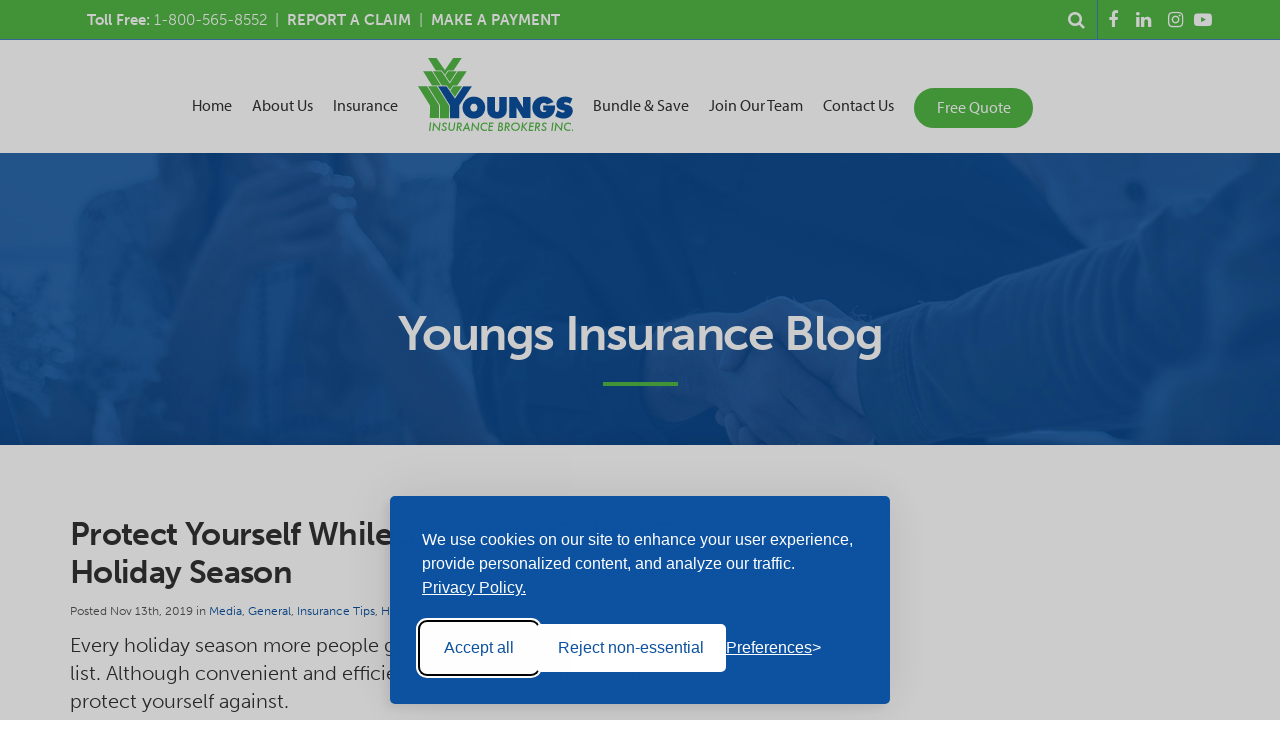

--- FILE ---
content_type: text/html; charset=UTF-8
request_url: https://www.youngsinsurance.ca/site/blog/2019/11/13/protect-yourself-while-shopping-online-this-holiday-season
body_size: 8540
content:

    
    
    
    
    
    
    
    
    
    
    
    
    
    
    
    
    
    
    
    <!doctype html>
<html lang="en">
<head>
<meta name="facebook-domain-verification" content="up6se8uqossv2pmro81of4pcfgx5h2" />
<!-- Google Tag Manager -->
<script>(function(w,d,s,l,i){w[l]=w[l]||[];w[l].push({'gtm.start':
new Date().getTime(),event:'gtm.js'});var f=d.getElementsByTagName(s)[0],
j=d.createElement(s),dl=l!='dataLayer'?'&l='+l:'';j.async=true;j.src=
'https://www.googletagmanager.com/gtm.js?id='+i+dl;f.parentNode.insertBefore(j,f);
})(window,document,'script','dataLayer','GTM-T5L33DX');</script>
<!-- End Google Tag Manager -->
<script>
// JavaScript code to handle UTM parameters
function getUTMParameters() {
    const urlParams = new URLSearchParams(window.location.search);
    let utmParams = '';

    const hasUTMParams = ['utm_source', 'utm_medium', 'utm_campaign', 'utm_term', 'utm_content'].some(param => urlParams.has(param));

    if (hasUTMParams) {
        ['utm_source', 'utm_medium', 'utm_campaign', 'utm_term', 'utm_content'].forEach(param => {
            if (urlParams.has(param)) {
                utmParams += `${param}=${urlParams.get(param)}&`;
            }
        });
    } else {
        const referrer = document.referrer ? new URL(document.referrer).hostname : 'direct';
        // Check if the referrer is from 'youngsinsurance.ca' and set 'direct' if true
        if (referrer.includes('youngsinsurance.ca')) {
            utmParams = 'utm_source=direct&utm_medium=organic';
        } else {
            utmParams = `utm_source=${referrer}&utm_medium=organic`;
        }
    }

    if (utmParams.endsWith('&')) {
        utmParams = utmParams.slice(0, -1);
    }

    return utmParams;
}

function appendUTMToSpecificLinks() {
    const utmParams = getUTMParameters();

    if (utmParams) {
        const links = document.querySelectorAll('a');

        links.forEach(link => {
            try {
                // Construct the URL object
                const url = new URL(link.href, window.location.origin); // Use window.location.origin for relative URLs

                if (url.hostname.includes('appliedsystems.com')) {
                    if (url.search) {
                        url.search += '&' + utmParams;
                    } else {
                        url.search = '?' + utmParams;
                    }

                    link.href = url.toString();
                }
            } catch (e) {
                console.error('Invalid URL encountered:', link.href, e);
            }
        });
    }
}

window.addEventListener('load', appendUTMToSpecificLinks);
</script>
<script>
  // Initialize the dataLayer
  window.dataLayer = window.dataLayer || [];

  // Create the gtag function that pushes to the dataLayer
  function gtag() {
    dataLayer.push(arguments);
  }

  // Set consent defaults
  gtag('consent', 'default', {
    analytics_storage: localStorage.getItem('silktideCookieChoice_analytics') === 'true' ? 'granted' : 'denied',
    ad_storage: localStorage.getItem('silktideCookieChoice_marketing') === 'true' ? 'granted' : 'denied',
    ad_user_data: localStorage.getItem('silktideCookieChoice_marketing') === 'true' ? 'granted' : 'denied',
    ad_personalization: localStorage.getItem('silktideCookieChoice_marketing') === 'true' ? 'granted' : 'denied',
    functionality_storage: localStorage.getItem('silktideCookieChoice_necessary') === 'true' ? 'granted' : 'denied',
    security_storage: localStorage.getItem('silktideCookieChoice_necessary') === 'true' ? 'granted' : 'denied'
  });
</script>
<title>Protect Yourself While Shopping Online This Holiday Season | Youngs Insurance | Ontario</title>
<meta http-equiv="Content-Type" content="text/html; charset=utf-8" />



<meta name="generator" content="Tymbrel ( www.tymbrel.com )" />

<meta name="description" content="Every holiday season more people resort to online shopping and although convenient there are risks you must protect yourself against." />
<meta name="keywords" content="holiday, online, shopping, protect" />

  <meta property="og:url" content="https://www.youngsinsurance.ca/site/blog/2019/11/13/protect-yourself-while-shopping-online-this-holiday-season" />
  <meta property="og:image" content="https://d2zp5xs5cp8zlg.cloudfront.net/image-24365-800.jpg" />

  <link rel="canonical" href="https://www.youngsinsurance.ca/site/blog/2019/11/13/protect-yourself-while-shopping-online-this-holiday-season" />



<script type="text/javascript">
function clearDefault(element) {
  if (element.defaultValue == element.value) { element.value = "" }
}
</script>




  <link href="/assets/3896/css/global.css" rel="stylesheet" type="text/css" />
<link rel="shortcut icon" href="/images/1226/favicon.ico" type="image/x-icon" />

      <script src="/assets/js/jquery-3.6.3.min.js" type="text/javascript" data-cmsi-js-4a9f1ccbbeb47bb9b9cfd350284a0725="true"></script>
  





          
    
    
    
    
    
    
    
    
    
    
    
    
    
    
    
    
    <meta name="viewport" content="width=device-width, initial-scale=1.0" />	
	
	<link rel="stylesheet" href="/images/1226/css/style-v19-8.css" />

	<!-- Support For Older Browsers -->
	<!--[if lte IE 9]>
		<script src="//html5shiv.googlecode.com/svn/trunk/html5.js"></script>
		<link rel="stylesheet" href="/images/1226/css/legacy.css" />
	<![endif]-->
	
	
	<script src="https://use.typekit.net/srz6qpo.js"></script>
    <script>try{Typekit.load({ async: false });}catch(e){}</script>
    
    
    
	    <script>
		    $( document ).ready(function() {
		        
			    $('.product-col-2').append($('[id^=cmsi-module-simplecart-form-cartadd]'));
			    if ($('.out-of-stock').hasClass( "out-of-stock" )) {
			        $('.product-col-2').append($('.cmsi-price'));
			        $('.product-col-2').append($('.out-of-stock'));
			    };

		    });

	    </script>
	
	
		
	<script>
        $( document ).ready(function() {
            var number = 1 + Math.floor(Math.random() * 3);
            var path = '/images/1226/css/youngs-insurance-corporate-page-title-background-' + number + '.jpg';
            path = "url(" + path + ")";
            $("#pageTitle").css("background-image", path);
        
        });	
    </script>
	
		    	


  	
	<style>

        #msgBar {
            background: #B70000;
            color: #fff;
            text-align: center;
            padding: 15px 0;
            position: fixed;
            bottom: 0;
            width: 100%;
            z-index: 9999;
            margin-bottom: -321px;
            border-top: 1px solid #fff;
        }
        #msgBar h3 {
            color: #fff;
            }
        .close {
            position: absolute;
            right: 15px;
            top: 0;
            font-weight: 700;
            font-size: 18px;
        }
        .close:hover {
            opacity: 0.5;
            cursor: pointer;
        }
        div.a {
            line-height: 0.1;
            }
        div.quote {
            padding-top: 1em;
                }

        @media only screen and (max-width: 767px) {
            div.quote {
                padding-top: 1em;
                padding-bottom: 2em;
            }
        }
   
        ul.testimonials .author {
            display: inline-block;
            font-size: 14px;
            color: white;
        }
.cms-button-primary-nav {
    border-radius: 500px;
    box-sizing: border-box;
    cursor: pointer;
    display: inline-block;
    padding: 6px 32px;
    text-decoration: none;
    color: #fff;
    background: whiteSmoke;
    border: 2px solid #ddd;
    font-weight: 300
}

.cms-button-primary-nav,
button[type="submit"] {
    background: #53b847
}

.navbar.scroll .cms-button-primary-nav {
    color: #fff;
}


.cms-button-primary-nav {
margin-bottom: 5px
}






   
   

   
    </style>
	
  
  
  
  
  
  
  
  
  
  
<meta name="verify-v1" content="sePM_qNoLzb_6ed-wS_9Qv4oQzJr-6HmnqzDzrGLp78" />
<meta name="google-site-verification" content="sePM_qNoLzb_6ed-wS_9Qv4oQzJr-6HmnqzDzrGLp78" />

      <link href="/style.css" rel="stylesheet" type="text/css" />
  


<!-- Facebook Pixel Code -->
<script>
!function(f,b,e,v,n,t,s)
{if(f.fbq)return;n=f.fbq=function(){n.callMethod?
n.callMethod.apply(n,arguments):n.queue.push(arguments)};
if(!f._fbq)f._fbq=n;n.push=n;n.loaded=!0;n.version='2.0';
n.queue=[];t=b.createElement(e);t.async=!0;
t.src=v;s=b.getElementsByTagName(e)[0];
s.parentNode.insertBefore(t,s)}(window,document,'script',
'https://connect.facebook.net/en_US/fbevents.js');
 fbq('init', '1219739058540633'); 
fbq('track', 'PageView');
</script>
<noscript>
 <img height="1" width="1" 
src="https://www.facebook.com/tr?id=1219739058540633&ev=PageView
&noscript=1"/>
</noscript>
<!-- End Facebook Pixel Code -->
<!-- GA -->
<script>
window.ga=window.ga||function(){(ga.q=ga.q||[]).push(arguments)};ga.l=+new Date;
ga('create', 'UA-24788814-2', 'auto');
ga('send', 'pageview');
</script>
<script async src='https://www.google-analytics.com/analytics.js'></script>
<!-- /GA -->



<link href="https://use.typekit.net" rel="preconnect">
<link href="https://www.google-analytics.com" rel="preconnect">
<link href="https://static.addtoany.com" rel="preconnect">
<link href="https://use.fontawesome.com" rel="preconnect">
</head>


<!-- FOUNDATION GRID SUPPORT ADDED FOR IE -->
<!--[if lt IE 7]><body class="lt-ie9 lt-ie8 lt-ie7"><![endif]-->
<!--[if IE 7]><body class="lt-ie9 lt-ie8"><![endif]-->
<!--[if IE 8]><body class="lt-ie9"><![endif]-->
<!--[if gt IE 8]><!-->
<body>
<!-- Google Tag Manager (noscript) -->
<noscript><iframe src="https://www.googletagmanager.com/ns.html?id=GTM-T5L33DX"
height="0" width="0" style="display:none;visibility:hidden"></iframe></noscript>
<!-- End Google Tag Manager (noscript) --><!--<![endif]-->
<a id="top"></a>
<div class="wrap internal">

<div class="toggler">
	<div id="effect" class="hideSearch ui-corner-all">
      
      	<button id="button2" class="ui-state-default ui-corner-all"> <i class="fa fa-remove"></i> Close</button>
		<p><i class="fa fa-search"></i> Search Youngs Insurance</p>
		
		<form id="frmSearch" method="get" action="/site/search">
			<input id="page_search" class="keyword" type="text" name="kw" value="Search" onclick="clearDefault(this);">
			<button type="submit" name="btnSubmit">Search</button>
		</form>
		
      
	</div>
</div>

<!-- Header
============================================== -->
	<header>

        <div class="topbar">
            <div class="row">
                <div class="large-6 columns">
                    <p><strong>Toll Free: </strong><a href="tel:1-800-565-8552">1-800-565-8552</a>  |  <a href="/site/claim"><strong>REPORT A CLAIM</strong></a><strong>  </strong>|  <strong><a href="https://www.youngsinsurance.ca/site/payment">MAKE A PAYMENT</a></strong></p>
                </div>
                <div class="large-6 columns">
                    <ul class="social">
<li class="facebook"><a target="_blank" href="https://www.facebook.com/youngsinsurancebrokers" rel="noopener noreferrer">Facebook</a></li>
<li class="linkedin"><a target="_blank" href="https://www.linkedin.com/company/youngs-insurance-brokers-inc" rel="noopener noreferrer">LinkedIn</a></li>
<li class="instagram"><a target="_blank" href="https://www.instagram.com/youngsinsurancebrokers/" rel="noopener noreferrer">Instagram</a></li>
<li class="youtube"><a href="https://www.youtube.com/@youngsinsurancebrokers" target="_blank">YouTube</a></li>
</ul>
                    <button id="button" class="ui-state-default ui-corner-all"> <i class="fa fa-search"></i> Search</button>
                </div>
            </div>
        </div>
	<!-- Navigation ========== -->	
		<div class="row navbar">
		    <div class="large-header-3 columns logo">
                <a href="/"><img class="mainLogo" src="/images/1226/css/youngs-insurance-logo.svg" alt="Youngs Insurance"></a>
			</div>
			<div class="large-12 columns">
                <!-- Navigation
                ============================================== -->	
<nav>
    <ul>
        <li><a href="/">Home</a></li>
        <li><a href="https://www.youngsinsurance.ca/site/about/">About Us</a>
            <ul style="overflow: hidden; display: none;">
                         <li><a href="/site/about" title="Youngs Insurance Brokers Inc., Ontario">About Youngs Insurance Brokers</a></li>
                         <li><a href="/site/carriers" title="Carrier Partners, Youngs Insurance Brokers Inc., Ontario">Our Carrier Partners</a></li>
                         <li><a href="/site/giving-back" title="Give Back">Give Back</a></li>
                         <li><a href="/site/insurance-ontario-blog" title="Blog">Blog</a></li>
            </ul>
        </li>
        
        <li><a href="#">Insurance</a>
            <ul style="overflow: hidden; display: none;">
                        <li><a href="/site/auto-insurance" title="Car Insurance, Youngs Insurance Brokers Inc., Ontario">Car Insurance</a></li>
                         <li><a href="/site/home-insurance" title="Home &amp; Property Insurance, Youngs Insurance Brokers Inc., Ontario">Home &amp; Property Insurance</a></li>
                         <li><a href="/site/condo-insurance-ontario" title="Condo Insurance, Youngs Insurance Brokers Inc., Ontario">Condo Insurance</a></li>
                         <li><a href="/site/renters-tenant-insurance-ontario" title="Renter's &amp; Tenant's Insurance, Youngs Insurance Brokers Inc., Ontario">Renter's &amp; Tenant's Insurance</a></li>
                         <li><a href="/site/boat-insurance-ontario" title="Boat &amp; Watercraft insurance">Boat &amp; Watercraft Insurance</a></li>
                         <li><a href="http://www.streetrider.ca/site/home" target="_blank" aria-label="Opens in a new tab" title="StreetRider Motorcycle Insurance, Ontario">Motorcycle Insurance</a></li>
                         <li><a href="/site/commercial-products-service" title="Business, Youngs Insurance, Ontario">Business Insurance</a></li>
                         <li><a href="/site/travel-insurance-ontario" title="Travel Insurance">Travel Insurance</a></li>
                         <li><a href="/site/group-home-auto" title="Group Home &amp; Auto Insurance, Youngs Insurance Brokers Inc., Ontario">Group Home &amp; Auto</a></li>
                         <li><a href="/site/life-insurance" title="Life Insurance, Youngs Insurance Brokers Inc., Ontario">Life Insurance</a></li>
                         <li><a href="/site/health-dental-insurance" title="Health and Dental Insurance, Youngs Insurance Brokers Inc., Ontario">Health &amp; Dental</a></li>
                         <li><a href="/site/employee-benefits-ontario" title="Employee Benefits, Youngs Insurance Brokers Inc., Ontario">Employee Benefits</a></li>
                         <li><a href="/site/sherkston-shores-park-model-home-insurance" title="Sherkston Shores Park Model Insurance from Youngs Insurance Brokers">Sherkston Shores Park Model</a></li>
                         <li><a href="/site/rv-recreation-vehicle-insurance" title="">RV & Trailer Insurance</a></li>
                         <li><a href="/site/ontario-classic-car-insurance" title="">Classic Car Insurance</a></li>
                         <li><a href="/site/telematics-insurance-ontario" title="">Insurance Telematics</a></li>
                         <li><a href="/site/intact-client-centre" title="">Intact Client Centre</a></li>
                         <li><a href="https://b2c.advisormax.ca/3742/sale?type=inbound&category=VisitorsToCanada" title="">OLA Travel Insurance</a></li>
            </ul>
        </li>
        <li class="logo-nav-li"><a class="logo-nav" href="/"><img src="/images/1226/css/youngs-insurance-logo-colour.svg" alt="logo"></a></li>
        <li><a href="https://www.youngsinsurance.ca/site/bundle-insurance">Bundle & Save</a></li>
        <li><a href="#">Join Our Team</a>
            <ul style="overflow: hidden; display: none;">
                        <li><a href="https://lp.youngsinsurance.ca/affiliate" title="Join Youngs Insurance Brokers Inc., Ontario">Join Our Brokerage</a></li>
                        <li><a href="https://www.youngsinsurance.ca/site/careers/">Careers</a></li>
            </ul>
        </li>
        <li><a href="https://www.youngsinsurance.ca/site/contact/">Contact Us</a></li>
        
        <li><a href="/site/quote" class="cms-button-primary-nav">Free Quote</a></li>
    </ul>
</nav>
			</div>
			
		</div>
		
		<div class="navbar_placeholder"></div>
	</header><!-- /Header -->

	
	<div id="pageTitle">
        <div class="row">
            <div class="large-12 columns">
                                <p>Youngs Insurance Blog</p>
                <!--<h1>Youngs Insurance Blog</h1>-->
                                <hr role="presentation">
            </div>
        </div>
    </div>
	
	<!-- Main Content
    ============================================== -->
	<div class="container content">
		
		<div class="row">
			<div class="primary">
			                    <h1>Protect Yourself While Shopping Online This Holiday Season</h1>
                			    <div class="cmsi-single-blog-post blog-post">
    <div class="entry-full">
        <p class="meta meta-author" data-cy="blog-author"></p>
        <p class="meta">Posted Nov 13th, 2019 in                 <a data-cy="category-link"
                href="https://www.youngsinsurance.ca/site/blog/category/media">Media</a>,                 <a data-cy="category-link"
                href="https://www.youngsinsurance.ca/site/blog/category/general">General</a>,                 <a data-cy="category-link"
                href="https://www.youngsinsurance.ca/site/blog/category/insurance-tips">Insurance Tips</a>,                 <a data-cy="category-link"
                href="https://www.youngsinsurance.ca/site/blog/category/home-insurance">Home Insurance</a>,                 <a data-cy="category-link"
                href="https://www.youngsinsurance.ca/site/blog/category/did-you-know">Did You Know?</a>,                 <a data-cy="category-link"
                href="https://www.youngsinsurance.ca/site/blog/category/in-the-news">In the News</a>        </p>

        <div class="entry-content">
            <div class="tymbrel-row" >  <div class="tymbrel-col tymbrel-col-12">
            <p class="leadin">Every holiday season more people go online to complete their holiday shopping list. Although convenient and efficient, this comes with some risks you must protect yourself against.</p>
<hr role="presentation" />
<h4><img src="/files/youngs-insurance-holiday-online-shopping-safety-1.jpg" alt="Protect Yourself While Shopping Online This Holiday Season, Youngs Insurance, Ontario" caption="false" width="1000" height="250" /></h4>
<h4>Online shopping is a great way to find a wide selection of gifts from around the world. Unfortunately, there are some people on Santa’s naughty list waiting to take advantage of you.  Follow our online shopping safety tips to help protect yourself this holiday season.</h4>
<h2>Online Holiday Shopping Safety Tips</h2>
<h3>The Purchase...</h3>
<ol>
<li>Make sure your spam filters and anti-virus protection is up to date. This is especially important when you take part in online shopping.</li>
<li>Have a credit card designated for online shopping. Keep a low credit limit on it (less than $2500) and constantly track it to ensure there is no fraudulent activity.</li>
<li>Use only secure websites when online shopping - the website URL should have an “s” in it "https".</li>
<li>Never make a purchase while on public WIFI because it’s easy for your information to be stolen.</li>
</ol>
<h3>The Delivery...</h3>
<ol>
<li>If you’re away from home during the day when most deliveries are made, have your online shopping dropped off at the nearest store or pick-up facility.</li>
<li>If you’re unable to have the package delivered elsewhere, sign up for delivery alerts so you know when the package has been delivered.</li>
<li>If you have frequent deliveries to your home, install a doorbell camera so you can keep an eye on your package.</li>
<li>Leave delivery instructions when making the order. If you know you won’t be home leave instructions such as “place behind flower pot on the front porch” or “place at side door.”</li>
</ol>
<h4>If something doesn’t seem right while online shopping, don’t go through with the purchase. We hope these tips help keep you safe while online shopping!</h4>
<hr role="presentation" /><a href="/site/home" class="cms-button-primary">Click here for a INSTANT Auto Quote »</a> <br />
<h4>SIMILAR POSTS</h4>
<p><a href="https://www.youngsinsurance.ca/site/blog/2019/11/04/announcing-the-introduction-of-electronic-pink-slips" title="Announcing The Introduction Of Electronic Pink Slips, Youngs Insurance">Announcing The Introduction Of Electronic Pink Slips »</a><br /><a href="https://www.youngsinsurance.ca/site/blog/2019/11/06/debunking-myths-about-tenant-insurance" title="Debunking Myths About Tenant Insurance, Youngs Insurance">Debunking Myths About Tenant Insurance »</a></p>
<p><span style="font-size: 8pt;"><em><a href="https://techboomers.com/t/online-shopping-safety-tips" target="_blank" title="Source techboomers.com">Source: www.techboomers.com</a></em></span></p>
      </div>
</div>

                              <!-- AddToAny BEGIN -->
  <div class="a2a_kit a2a_kit_size_32 a2a_default_style" style="display:inline-block;margin-bottom:0.625rem;">
    <a class="a2a_button_facebook"></a>
    <a class="a2a_button_facebook_messenger"></a>
    <a class="a2a_button_x"></a>
    <a class="a2a_button_email"></a>
    <a class="a2a_dd" href="https://www.addtoany.com/share"></a>
  </div>
  <script async src="https://static.addtoany.com/menu/page.js"></script>
  <!-- AddToAny END -->
            
            
            <p class="post-footer">
                        </p>

        </div>
    </div>
</div>



			</div>
		
		</div>
	</div>
	
	
</div><!-- /wrap -->

<div class="cta">
    <div class="large-12 columns">
        <h2>We Customize Every Insurance Quote Specific to Your Needs</h2>
<br />
<p><span style="font-size: 10pt;"><a href="/site/quote" class="cms-button-primary">START YOUR FREE QUOTE</a></span></p>
    </div>
</div>

<!-- Footer
============================================== -->
<footer>
    
    <div class="row optinRow">
		<div class="large-4 columns">
			
			<img src="/images/1226/css/youngs-insurance-logo.svg" alt="Youngs Insurance" width="150" />
<p>Youngs Insurance has been providing superior insurance throughout Ontario for over a century. Our commitment to building long-term relationships and customer loyalty remains at the forefront of everything we do.</p>
<p><a href="/site/about" class="cms-button-primary">About Youngs Insurance</a></p>
			
		</div>
				
		
		<div class="large-4 columns">
			
			<h4>Stay Up to Date</h4>
<p>Enter your information below to receive quarterly news, updates and offers from Youngs Insurance Brokers. <br /><span style="font-size: 8pt;">You can opt-out at any time. Need more info? <a href="/site/contact" title="Contact Youngs Insurance">Contact Us »</a></span></p>
<!-- Begin MailChimp Signup Form --><form action="//youngsinsurance.us8.list-manage.com/subscribe/post?u=6553eefa655f594d8d8763026&amp;id=68d2337d68" method="post" id="mc-embedded-subscribe-form" name="mc-embedded-subscribe-form" class="validate" target="_blank" novalidate="">
<div id="mc_embed_signup_scroll"><input type="email" value="" name="EMAIL" class="email" id="mce-EMAIL" placeholder="email address" required="" /> <!-- real people should not fill this in and expect good things - do not remove this or risk form bot signups-->
<div style="position: absolute; left: -5000px;" aria-hidden="true"><input type="text" name="b_6553eefa655f594d8d8763026_a5a616a4f2" value="" tabindex="-1" /></div>
<div style="display: none;"><input type="checkbox" value="4" name="group[5][4]" id="mce-group[5]-5-2" checked="checked" /><label for="mce-group[5]-5-2">Website</label></div>
</div>
<div class="clear"><input type="submit" value="Subscribe" name="subscribe" id="mc-embedded-subscribe" class="button" /></div>
</form><!--End mc_embed_signup-->
		</div>		
		
		<div class="large-4 columns">
			
			<h4>Stay Connected</h4>
<p>Follow Youngs Insurance on your favourite social media platform to stay in the know!</p>
<ul class="social">
<li class="facebook"><a target="_blank" href="https://www.facebook.com/youngsinsurancebrokers" rel="noopener noreferrer">Facebook</a></li>
<li class="linkedin"><a target="_blank" href="https://www.linkedin.com/company/youngs-insurance-brokers-inc" rel="noopener noreferrer">LinkedIn</a></li>
<li class="instagram"><a target="_blank" href="https://www.instagram.com/youngsinsurancebrokers/" rel="noopener noreferrer">Instagram</a></li>
<li class="youtube"><a href="https://www.youtube.com/@youngsinsurancebrokers" target="_blank">YouTube</a></li>
</ul>

		</div>
		
		<div class="chat-widget">
		    
		</div>
		
	</div>
	
	<hr role="presentation" />
    
    
	<div class="row contactRow">
		
		<div class="large-3 columns">
			<a href="/site/payment" title="Youngs Staff Login"><i class="fa fa-credit-card-alt" aria-hidden="true"></i></a>
<h5>Payments</h5>
<p><a href="/site/payment" title="Make a Payment">Make a Payment</a></p>
		</div>
		
		<div class="large-3 columns">
			<a href="/site/contact" title="Youngs Insurance Offices in Ontario"><i class="fa fa-search" aria-hidden="true"></i></a>
<h5>Find a Local Broker</h5>
<p><a href="/site/contact" title="Youngs Insurance Offices in Ontario">Search Locations</a></p>
		</div>
		
		<div class="large-3 columns">
			<a href="http://1226.tymbrel.com/site/quote" title="Free Insurance Quotes"><i class="fa fa-calculator" aria-hidden="true"></i></a>
<h5>Free Insurance Quotes</h5>
<p><a href="http://1226.tymbrel.com/site/quote" title="Free Insurance Quotes">Get Started</a></p>
		</div>
        
        <div class="large-3 columns">
			<a href="/site/portal" title="Youngs Staff Login"><i class="fa fa-lock" aria-hidden="true"></i></a>
<h5>Employee Portal</h5>
<p><a href="/site/portal" title="Youngs Staff Login">Login Now</a></p>
		</div>
		
		
	</div><!-- /row  -->
	
	<hr role="presentation" />
	
	<div class="row copyright">

		<div class="large-8 columns">
			<ul id="tymbrel-footer-nav">
    <li><a class="first" href="/site/home-old">Home</a></li>
        <li><a href="/site/about">About</a></li>
        <li><a href="/site/personal-insurance-overview">Personal</a></li>
        <li><a href="/site/commercial-products-service">Commercial</a></li>
        <li><a href="/site/life-insurance">Life/Benefits</a></li>
        <li><a href="/site/insurance-ontario-blog">Blog</a></li>
        <li><a href="/site/giving-back">Give Back</a></li>
        <li><a href="/site/careers">Careers</a></li>
        <li><a href="/site/contact">Contact</a></li>
        <li><a href="/site/quote">Free Quote</a></li>
        <li><a href="/site/youngs-insurance-privacy-statements">Privacy Policies</a></li>
        <li><a href="https://www.tymbrel.com/sslproxy/1226/files/AODA-F-3.pdf" target="_blank" aria-label="Opens in a new tab">AODA</a></li>
        <li><a href="/site/youngs-insurance-regulatory-policies">Regulatory Policies</a></li>
        <li><a href="/site/yibi-disclosure-forms">Disclosure Forms</a></li>
    </ul>
			
			<p>Copyright &copy; 2026. All Rights Reserved.</p>
		</div>
		
		<div class="large-4 columns">
			<p><a href="https://www.smarterwebsites.ca/site/home" target="_blank"><img src="/images/1226/css/smarterWebsites.svg"></a></p>			
		</div>
		
	</div><!-- /row  -->
	
</footer>





<!-- JavaScript
============================================== -->

<script src="/images/1226/js/min/scripts-v1-min.js"></script>




<script>
  $( function() {
    $( "#button" ).on( "click", function() {
      $( "#effect" ).toggleClass( "hideSearch" );
    });
    $( "#button2" ).on( "click", function() {
      $( "#effect" ).addClass( "hideSearch" );
    });
  } );
  </script>






<script src="https://use.fontawesome.com/7a2e746270.js"></script>
</body>
<!--
S: us-app01
C: 1226
D: 2026-01-22 03:16:46
V: 3896
T: 0.0344
-->

</html>

  
  
  
  
  
  
  
  
  
  
  
  
  
  
  
  
  
  
  
  
  
  
  
  
  
  
  
  
  
  
  
  

--- FILE ---
content_type: image/svg+xml
request_url: https://www.youngsinsurance.ca/images/1226/css/smarterWebsites.svg
body_size: 5108
content:
<?xml version="1.0" encoding="utf-8"?>
<!-- Generator: Adobe Illustrator 21.0.2, SVG Export Plug-In . SVG Version: 6.00 Build 0)  -->
<svg version="1.1" id="Layer_1" xmlns="http://www.w3.org/2000/svg" xmlns:xlink="http://www.w3.org/1999/xlink" x="0px" y="0px"
	 viewBox="0 0 541.5 90.9" style="enable-background:new 0 0 541.5 90.9;" xml:space="preserve">
<style type="text/css">
	.st0{fill:#CCCCCC;}
</style>
<g>
	<path class="st0" d="M114.2,52.4c0-11-6.8-20.4-16.4-24.3c-0.5-4.9-2.5-9.4-5.6-12.9l-30.5,41l-0.1,0.1l-1.9,2.5
		c-1,1.4-3,1.7-4.4,0.6l-24-17.8c-1.4-1-1.7-3-0.6-4.4l1.9-2.5c1-1.4,3-1.7,4.4-0.6l19,14.1L84.7,9.6c-2.9-1.4-6.2-2.1-9.6-2.1
		c-3.6,0-7,0.8-10.1,2.3C60,3.8,52.5,0,44,0C28.9,0,16.7,12.3,16.7,27.4V28C6.9,31.8,0,41.2,0,52.4c0,14.5,11.7,26.2,26.2,26.2h41.1
		l20.6,11.8c2.4,1.4,4.3,0.2,4.2-2.5l-0.3-9.5C104.5,76.5,114.2,65.6,114.2,52.4z"/>
	<g>
		<g>
			<g>
				<path class="st0" d="M538.5,18.7c-1.7,0-3-1.4-3-3c0-1.7,1.3-3,3-3s3,1.4,3,3C541.5,17.3,540.2,18.7,538.5,18.7z M538.5,13
					c-1.5,0-2.7,1.2-2.7,2.7s1.2,2.7,2.7,2.7s2.7-1.2,2.7-2.7S540,13,538.5,13z M539.2,16l0.9,1.2h-0.7l-0.8-1.1h-0.7v1.1h-0.6V14
					h1.4c0.7,0,1.2,0.4,1.2,1C539.9,15.6,539.6,15.9,539.2,16z M538.7,14.6h-0.8v1h0.8c0.4,0,0.6-0.2,0.6-0.5
					C539.3,14.7,539,14.6,538.7,14.6z"/>
			</g>
			<g>
				<g>
					<path class="st0" d="M142.8,42.6c-2.1,0-4.2-0.4-6.3-1.1c-2.1-0.7-4.1-1.8-5.9-3.2l2.9-4.5c1.6,1.2,3.2,2,4.8,2.6
						s3.2,0.9,4.7,0.9c1.4,0,2.5-0.3,3.3-0.8c0.8-0.6,1.2-1.3,1.2-2.3v-0.1c0-0.5-0.2-1-0.5-1.4s-0.8-0.7-1.4-1
						c-0.6-0.3-1.3-0.6-2.1-0.8c-0.8-0.3-1.6-0.5-2.4-0.8c-1.1-0.3-2.1-0.6-3.2-1c-1.1-0.4-2-0.9-2.9-1.6c-0.9-0.6-1.6-1.4-2.1-2.4
						c-0.5-0.9-0.8-2.1-0.8-3.5v-0.1c0-1.3,0.3-2.6,0.8-3.6c0.5-1.1,1.3-2,2.2-2.8s2-1.3,3.3-1.7s2.6-0.6,4-0.6
						c1.8,0,3.7,0.3,5.5,0.9c1.9,0.6,3.5,1.4,5.1,2.4l-2.6,4.7c-1.4-0.8-2.8-1.5-4.2-2s-2.7-0.7-3.9-0.7c-1.3,0-2.3,0.3-3,0.8
						s-1.1,1.2-1.1,2.1l0,0c0,0.5,0.2,1,0.5,1.3c0.4,0.4,0.8,0.7,1.4,1c0.6,0.3,1.3,0.6,2.1,0.9s1.6,0.5,2.4,0.8
						c1.1,0.3,2.1,0.7,3.2,1.1c1.1,0.4,2,1,2.9,1.6s1.6,1.4,2.1,2.3s0.8,2,0.8,3.3v0.1c0,1.5-0.3,2.8-0.8,4
						c-0.5,1.1-1.3,2.1-2.3,2.8s-2.1,1.3-3.4,1.7C145.7,42.4,144.3,42.6,142.8,42.6z"/>
					<path class="st0" d="M156.9,13.2h6.7v4.4c0.5-0.7,1-1.3,1.5-1.9s1.2-1.1,1.9-1.6s1.5-0.9,2.4-1.1c0.9-0.3,1.9-0.4,3-0.4
						c2.1,0,3.8,0.5,5.2,1.4s2.5,2.2,3.3,3.7c1.2-1.5,2.5-2.8,4.1-3.7s3.5-1.4,5.7-1.4c3.2,0,5.6,1,7.4,2.9c1.8,1.9,2.7,4.6,2.7,8.1
						V42h-6.7V25.7c0-2.3-0.5-4-1.5-5.2s-2.4-1.8-4.3-1.8c-1.8,0-3.3,0.6-4.4,1.8c-1.1,1.2-1.7,3-1.7,5.3V42h-6.7V25.7
						c0-2.2-0.5-4-1.5-5.2s-2.4-1.8-4.3-1.8c-1.8,0-3.3,0.6-4.4,1.9c-1.1,1.3-1.7,3-1.7,5.3V42h-6.7V13.2z"/>
					<path class="st0" d="M223.1,42v-3.5c-1,1.2-2.2,2.1-3.8,2.9c-1.5,0.8-3.4,1.2-5.6,1.2c-1.4,0-2.7-0.2-3.9-0.6
						c-1.2-0.4-2.3-0.9-3.2-1.7c-0.9-0.7-1.7-1.7-2.2-2.8c-0.6-1.1-0.8-2.4-0.8-3.8v-0.1c0-1.6,0.3-3,0.9-4.2
						c0.6-1.2,1.4-2.2,2.4-2.9c1-0.8,2.3-1.4,3.7-1.7c1.4-0.4,3-0.6,4.7-0.6s3.2,0.1,4.4,0.3c1.2,0.2,2.4,0.5,3.5,0.9v-0.5
						c0-2-0.6-3.5-1.8-4.6s-3-1.6-5.3-1.6c-1.6,0-3.1,0.2-4.4,0.5c-1.3,0.3-2.6,0.8-3.9,1.3l-1.8-5.3c1.6-0.7,3.2-1.3,4.9-1.7
						s3.7-0.7,6.1-0.7c4.3,0,7.5,1.1,9.5,3.2c2.1,2.1,3.1,5.1,3.1,9v17H223.1z M223.2,30c-0.8-0.3-1.8-0.6-3-0.8
						c-1.1-0.2-2.4-0.3-3.6-0.3c-2.1,0-3.7,0.4-4.9,1.2c-1.2,0.8-1.7,1.9-1.7,3.3v0.1c0,1.4,0.5,2.4,1.6,3.2c1.1,0.7,2.4,1.1,4,1.1
						c1.1,0,2.1-0.1,3-0.4c0.9-0.3,1.7-0.7,2.4-1.2s1.2-1.2,1.6-1.9c0.4-0.7,0.6-1.6,0.6-2.5L223.2,30L223.2,30z"/>
					<path class="st0" d="M233.6,13.2h6.7v6.5c0.9-2.2,2.2-3.9,3.9-5.2s3.8-1.9,6.3-1.8v7h-0.4c-1.5,0-2.8,0.2-4,0.7
						s-2.2,1.2-3.1,2.1c-0.9,0.9-1.5,2.1-2,3.6c-0.5,1.4-0.7,3.1-0.7,5v11h-6.7V13.2z"/>
					<path class="st0" d="M265.9,42.5c-1.2,0-2.3-0.1-3.3-0.4c-1-0.3-1.9-0.8-2.7-1.4c-0.8-0.7-1.3-1.5-1.7-2.6
						c-0.4-1.1-0.6-2.4-0.6-4V18.9h-3.7v-5.7h3.7V5.3h6.6v7.9h7.7v5.7h-7.7V33c0,1.3,0.3,2.2,0.9,2.8s1.5,0.8,2.6,0.8
						c1.4,0,2.8-0.3,4.1-1V41c-0.8,0.5-1.7,0.8-2.7,1.1C268.2,42.4,267.1,42.5,265.9,42.5z"/>
					<path class="st0" d="M289,42.7c-2.1,0-4-0.4-5.8-1.1c-1.8-0.7-3.4-1.7-4.7-3.1c-1.3-1.3-2.4-2.9-3.1-4.7
						c-0.8-1.8-1.1-3.9-1.1-6.1v-0.1c0-2.1,0.3-4,1-5.8s1.7-3.4,2.9-4.8c1.3-1.4,2.7-2.4,4.4-3.2c1.7-0.8,3.6-1.2,5.7-1.2
						c2.3,0,4.3,0.4,6,1.3c1.7,0.8,3.2,2,4.3,3.4c1.1,1.4,2,3.1,2.6,4.9c0.6,1.9,0.9,3.8,0.9,5.9c0,0.3,0,0.6,0,0.9s0,0.6-0.1,1
						h-21.1c0.4,2.4,1.3,4.2,2.8,5.4c1.5,1.3,3.3,1.9,5.5,1.9c1.6,0,3.1-0.3,4.3-0.9c1.2-0.6,2.4-1.4,3.5-2.6l3.9,3.4
						c-1.4,1.6-3,2.9-4.9,3.9C293.9,42.2,291.6,42.7,289,42.7z M295.5,25.6c-0.1-1.1-0.3-2-0.7-3c-0.4-0.9-0.9-1.7-1.5-2.4
						c-0.6-0.7-1.4-1.2-2.2-1.6c-0.9-0.4-1.8-0.6-2.9-0.6c-2,0-3.7,0.7-5,2.1s-2.1,3.2-2.4,5.5H295.5z"/>
					<path class="st0" d="M306,13.2h6.7v6.5c0.9-2.2,2.2-3.9,3.9-5.2c1.7-1.3,3.8-1.9,6.3-1.8v7h-0.4c-1.5,0-2.8,0.2-4,0.7
						s-2.2,1.2-3.1,2.1s-1.5,2.1-2,3.6c-0.5,1.4-0.7,3.1-0.7,5v11H306V13.2z"/>
					<path class="st0" d="M326,13.1h3.1l8.7,25.4l8.7-25.6h2.2l8.7,25.6l8.7-25.4h3l-10.6,29.2h-2.4l-8.6-24.8L339,42.3h-2.4
						L326,13.1z"/>
					<path class="st0" d="M384,42.7c-1.9,0-3.7-0.4-5.4-1.1c-1.7-0.7-3.2-1.7-4.6-3.1c-1.3-1.3-2.3-2.9-3.1-4.8
						c-0.8-1.9-1.1-3.9-1.1-6.2v-0.1c0-2.1,0.3-4,1.1-5.9c0.7-1.8,1.7-3.4,2.9-4.8c1.2-1.4,2.7-2.4,4.3-3.2c1.7-0.8,3.5-1.2,5.5-1.2
						s3.9,0.4,5.5,1.2s3,1.8,4.2,3.2s2,3,2.7,4.8c0.6,1.8,0.9,3.8,0.9,6c0,0.3,0,0.5,0,0.6s0,0.3-0.1,0.5h-24
						c0.1,1.8,0.5,3.4,1.2,4.8s1.5,2.6,2.6,3.6c1,1,2.2,1.7,3.5,2.2s2.7,0.8,4.1,0.8c2.3,0,4.2-0.4,5.8-1.3c1.6-0.9,3-1.9,4.2-3.2
						l1.9,1.7c-1.5,1.6-3.2,2.9-5,3.9C389.1,42.2,386.8,42.7,384,42.7z M393.8,26.2c-0.1-1.5-0.4-2.9-0.9-4.2
						c-0.5-1.3-1.1-2.5-2-3.6c-0.9-1-1.9-1.9-3.2-2.5c-1.3-0.6-2.7-0.9-4.4-0.9c-1.4,0-2.8,0.3-4,0.9c-1.3,0.6-2.3,1.4-3.3,2.4
						c-0.9,1-1.7,2.2-2.3,3.6c-0.6,1.4-1,2.9-1.1,4.5h21.2L393.8,26.2L393.8,26.2z"/>
					<path class="st0" d="M415.1,42.7c-1.4,0-2.8-0.2-4-0.6c-1.2-0.4-2.3-0.9-3.3-1.5s-1.8-1.4-2.6-2.2c-0.8-0.8-1.5-1.7-2.1-2.6V42
						h-2.8V0.6h2.8v19c0.6-0.9,1.3-1.9,2.1-2.7c0.8-0.9,1.7-1.6,2.6-2.3c1-0.6,2-1.2,3.2-1.6c1.2-0.4,2.5-0.6,3.9-0.6
						c1.7,0,3.5,0.3,5.1,1c1.7,0.7,3.2,1.7,4.5,3s2.4,2.9,3.2,4.7c0.8,1.9,1.2,4,1.2,6.3v0.1c0,2.3-0.4,4.5-1.2,6.3
						c-0.8,1.9-1.9,3.5-3.2,4.8c-1.3,1.3-2.8,2.3-4.5,3C418.5,42.4,416.8,42.7,415.1,42.7z M414.8,40c1.6,0,3.1-0.3,4.5-0.9
						c1.4-0.6,2.6-1.4,3.6-2.4c1-1.1,1.8-2.4,2.4-3.9s0.9-3.3,0.9-5.2v-0.1c0-1.9-0.3-3.6-0.9-5.2c-0.6-1.6-1.4-2.9-2.5-3.9
						s-2.3-1.9-3.6-2.5c-1.4-0.6-2.8-0.9-4.4-0.9c-1.5,0-3,0.3-4.4,0.9c-1.4,0.6-2.7,1.5-3.8,2.6c-1.1,1.1-2,2.4-2.6,3.9
						c-0.7,1.5-1,3.2-1,5.1v0.1c0,1.9,0.3,3.5,1,5.1c0.7,1.5,1.5,2.8,2.6,3.9c1.1,1.1,2.4,1.9,3.8,2.5C411.8,39.7,413.3,40,414.8,40
						z"/>
					<path class="st0" d="M442.7,42.6c-2.1,0-4.2-0.4-6.4-1.2c-2.1-0.8-4-1.8-5.5-3.1l1.6-2.2c1.6,1.2,3.3,2.1,5,2.8s3.5,1,5.4,1
						c2,0,3.6-0.5,5-1.5c1.3-1,2-2.3,2-4v-0.1c0-0.8-0.2-1.5-0.6-2.2c-0.4-0.6-1-1.1-1.7-1.6s-1.5-0.8-2.4-1.1
						c-0.9-0.3-1.9-0.6-2.9-0.9c-1.2-0.3-2.4-0.7-3.5-1.1c-1.2-0.4-2.3-0.9-3.2-1.4c-0.9-0.6-1.7-1.3-2.3-2.2
						c-0.6-0.9-0.9-1.9-0.9-3.2v-0.1c0-1.2,0.2-2.2,0.7-3.2s1.1-1.8,2-2.5c0.8-0.7,1.8-1.3,3-1.7s2.5-0.6,3.9-0.6
						c1.7,0,3.5,0.3,5.4,0.9c1.8,0.6,3.5,1.4,4.9,2.4l-1.5,2.3c-1.3-0.9-2.8-1.6-4.3-2.1s-3.1-0.8-4.6-0.8c-2,0-3.6,0.5-4.8,1.4
						c-1.2,1-1.8,2.2-1.8,3.6v0.1c0,0.8,0.2,1.5,0.7,2.1s1.1,1.1,1.8,1.5c0.7,0.4,1.6,0.8,2.6,1.1c1,0.3,2,0.6,3,0.9
						c1.2,0.3,2.3,0.7,3.5,1.1c1.1,0.4,2.2,0.9,3.1,1.5s1.6,1.4,2.2,2.2c0.5,0.9,0.8,1.9,0.8,3.2V34c0,1.3-0.3,2.4-0.8,3.5
						c-0.5,1-1.2,1.9-2.1,2.7c-0.9,0.7-2,1.3-3.2,1.7C445.4,42.4,444.1,42.6,442.7,42.6z"/>
					<path class="st0" d="M457,1.7h3.5v3.8H457V1.7z M457.4,13.1h2.8v29h-2.8V13.1z"/>
					<path class="st0" d="M476.2,42.5c-1.1,0-2.2-0.2-3.2-0.5s-1.8-0.8-2.6-1.4c-0.7-0.7-1.3-1.5-1.7-2.5c-0.4-1-0.6-2.2-0.6-3.5
						v-19h-4.2V13h4.2V3.8h2.8v9.3H481v2.6h-10.2v18.6c0,2.1,0.5,3.5,1.6,4.4c1.1,0.8,2.5,1.2,4.2,1.2c0.7,0,1.4-0.1,2-0.2
						c0.6-0.1,1.4-0.4,2.2-0.8v2.6c-0.8,0.3-1.5,0.6-2.2,0.8C477.9,42.4,477.1,42.5,476.2,42.5z"/>
					<path class="st0" d="M496.4,42.7c-1.9,0-3.7-0.4-5.4-1.1c-1.7-0.7-3.2-1.7-4.6-3.1c-1.3-1.3-2.3-2.9-3.1-4.8
						c-0.8-1.9-1.1-3.9-1.1-6.2v-0.1c0-2.1,0.3-4,1.1-5.9c0.7-1.8,1.7-3.4,2.9-4.8c1.2-1.4,2.7-2.4,4.3-3.2c1.7-0.8,3.5-1.2,5.5-1.2
						s3.9,0.4,5.5,1.2s3,1.8,4.2,3.2s2,3,2.7,4.8c0.6,1.8,0.9,3.8,0.9,6c0,0.3,0,0.5,0,0.6s0,0.3-0.1,0.5h-24
						c0.1,1.8,0.5,3.4,1.2,4.8s1.5,2.6,2.6,3.6c1,1,2.2,1.7,3.5,2.2s2.7,0.8,4.1,0.8c2.3,0,4.2-0.4,5.8-1.3c1.6-0.9,3-1.9,4.2-3.2
						l1.9,1.7c-1.5,1.6-3.2,2.9-5,3.9C501.5,42.2,499.2,42.7,496.4,42.7z M506.2,26.2c-0.1-1.5-0.4-2.9-0.9-4.2
						c-0.5-1.3-1.1-2.5-2-3.6c-0.9-1-1.9-1.9-3.2-2.5c-1.3-0.6-2.7-0.9-4.4-0.9c-1.4,0-2.8,0.3-4,0.9c-1.3,0.6-2.3,1.4-3.3,2.4
						c-0.9,1-1.7,2.2-2.3,3.6c-0.6,1.4-1,2.9-1.1,4.5h21.2L506.2,26.2L506.2,26.2z"/>
					<path class="st0" d="M523.8,42.6c-2.1,0-4.2-0.4-6.4-1.2c-2.1-0.8-4-1.8-5.5-3.1l1.6-2.2c1.6,1.2,3.3,2.1,5,2.8s3.5,1,5.4,1
						c2,0,3.6-0.5,5-1.5c1.3-1,2-2.3,2-4v-0.1c0-0.8-0.2-1.5-0.6-2.2c-0.4-0.6-1-1.1-1.7-1.6s-1.5-0.8-2.4-1.1
						c-0.9-0.3-1.9-0.6-2.9-0.9c-1.2-0.3-2.4-0.7-3.5-1.1c-1.2-0.4-2.3-0.9-3.2-1.4c-0.9-0.6-1.7-1.3-2.3-2.2
						c-0.6-0.9-0.9-1.9-0.9-3.2v-0.1c0-1.2,0.2-2.2,0.7-3.2s1.1-1.8,2-2.5c0.8-0.7,1.8-1.3,3-1.7s2.5-0.6,3.9-0.6
						c1.7,0,3.5,0.3,5.4,0.9c1.8,0.6,3.5,1.4,4.9,2.4l-1.5,2.3c-1.3-0.9-2.8-1.6-4.3-2.1s-3.1-0.8-4.6-0.8c-2,0-3.6,0.5-4.8,1.4
						c-1.2,1-1.8,2.2-1.8,3.6v0.1c0,0.8,0.2,1.5,0.7,2.1s1.1,1.1,1.8,1.5s1.6,0.8,2.6,1.1c1,0.3,2,0.6,3,0.9
						c1.2,0.3,2.3,0.7,3.5,1.1c1.1,0.4,2.2,0.9,3.1,1.5c0.9,0.6,1.6,1.4,2.2,2.2c0.5,0.9,0.8,1.9,0.8,3.2V34c0,1.3-0.3,2.4-0.8,3.5
						c-0.5,1-1.2,1.9-2.1,2.7c-0.9,0.7-2,1.3-3.2,1.7C526.6,42.4,525.2,42.6,523.8,42.6z"/>
				</g>
			</g>
		</g>
		<g>
			<g>
				<path class="st0" d="M131,53.7h7.2c1,0,1.8,0.1,2.6,0.4c0.7,0.3,1.4,0.6,1.8,1.1c0.7,0.8,1.1,1.7,1.1,2.7l0,0
					c0,0.5-0.1,1-0.2,1.5c-0.2,0.4-0.4,0.8-0.6,1.1c-0.3,0.3-0.5,0.6-0.9,0.8c-0.3,0.2-0.6,0.4-1,0.5c0.5,0.1,1,0.3,1.4,0.6
					c0.4,0.2,0.8,0.5,1.1,0.8s0.6,0.7,0.8,1.1c0.2,0.4,0.3,1,0.3,1.5l0,0c0,0.7-0.1,1.4-0.4,1.9c-0.3,0.6-0.7,1.1-1.2,1.5
					s-1.2,0.7-1.9,0.9c-0.8,0.2-1.6,0.3-2.5,0.3H131V53.7z M137.9,61.2c1.2,0,2.1-0.3,2.8-0.8s1.1-1.3,1.1-2.2l0,0
					c0-0.8-0.3-1.5-1-2c-0.6-0.5-1.6-0.7-2.8-0.7h-5.1v5.8L137.9,61.2L137.9,61.2z M138.6,68.8c1.3,0,2.3-0.3,3-0.8s1.1-1.3,1.1-2.2
					l0,0c0-0.9-0.4-1.6-1.1-2.1c-0.8-0.5-1.9-0.8-3.4-0.8h-5.3v6h5.7V68.8z"/>
				<path class="st0" d="M149.2,74.5c-0.5,0-1-0.1-1.4-0.2s-0.8-0.3-1.3-0.5l0.6-1.5c0.3,0.2,0.6,0.3,0.9,0.4s0.6,0.1,1.1,0.1
					c0.6,0,1-0.2,1.4-0.5s0.8-1,1.1-1.8L146,58.1h2.1l4.5,10.4l4-10.4h2L153.4,71c-0.5,1.3-1.1,2.2-1.8,2.7
					C151,74.2,150.2,74.5,149.2,74.5z"/>
				<path class="st0" d="M178.1,70.9c-1.2,0-2.4-0.2-3.4-0.7s-1.9-1.1-2.7-1.8c-0.8-0.8-1.3-1.7-1.8-2.8c-0.4-1.1-0.6-2.2-0.6-3.4
					l0,0c0-1.2,0.2-2.3,0.6-3.4c0.4-1.1,1-2,1.8-2.8s1.7-1.4,2.7-1.9s2.2-0.7,3.4-0.7c0.8,0,1.5,0.1,2.1,0.2
					c0.6,0.1,1.2,0.3,1.7,0.5s1,0.5,1.5,0.8s0.9,0.7,1.3,1.1l-1.3,1.4c-0.7-0.7-1.5-1.2-2.3-1.7c-0.8-0.4-1.8-0.7-3-0.7
					c-0.9,0-1.8,0.2-2.6,0.5s-1.5,0.8-2.1,1.5c-0.6,0.6-1,1.4-1.4,2.2s-0.5,1.8-0.5,2.7l0,0c0,1,0.2,1.9,0.5,2.7
					c0.3,0.8,0.8,1.6,1.4,2.2c0.6,0.6,1.3,1.1,2.1,1.5s1.7,0.5,2.6,0.5c1.2,0,2.2-0.2,3-0.6s1.7-1,2.5-1.8l1.3,1.2
					c-0.4,0.5-0.9,0.9-1.4,1.2c-0.5,0.4-1,0.7-1.5,0.9s-1.1,0.5-1.8,0.6C179.5,70.8,178.8,70.9,178.1,70.9z"/>
				<path class="st0" d="M187.6,53.7h1.9l6.2,9.2l6.2-9.2h1.9v16.9h-1.9V56.9l-6.2,9.1h-0.1l-6.2-9v13.7h-1.9v-17
					C187.5,53.7,187.6,53.7,187.6,53.7z"/>
				<path class="st0" d="M213.3,70.8c-1.4,0-2.6-0.2-3.7-0.7c-1.1-0.4-2.2-1.1-3.2-2l1.2-1.4c0.9,0.8,1.8,1.4,2.7,1.8
					s1.9,0.6,3.1,0.6c1.1,0,2.1-0.3,2.7-0.8c0.7-0.5,1-1.2,1-2.1l0,0c0-0.4-0.1-0.7-0.2-1.1c-0.1-0.3-0.4-0.6-0.7-0.9
					c-0.3-0.3-0.8-0.5-1.3-0.7s-1.3-0.4-2.2-0.6c-1-0.2-1.8-0.5-2.5-0.7c-0.7-0.3-1.3-0.6-1.8-1s-0.8-0.8-1-1.4
					c-0.2-0.5-0.3-1.1-0.3-1.8l0,0c0-0.7,0.1-1.3,0.4-1.8c0.3-0.6,0.7-1.1,1.2-1.5s1.1-0.7,1.8-1s1.4-0.4,2.2-0.4
					c1.2,0,2.3,0.2,3.2,0.5s1.8,0.9,2.7,1.6l-1.1,1.5c-0.8-0.6-1.6-1.1-2.4-1.4s-1.6-0.4-2.5-0.4c-1.1,0-2,0.3-2.6,0.8s-1,1.2-1,1.9
					l0,0c0,0.4,0.1,0.8,0.2,1.1c0.1,0.3,0.4,0.6,0.7,0.9c0.3,0.3,0.8,0.5,1.4,0.7c0.6,0.2,1.4,0.4,2.3,0.6c1.9,0.4,3.3,1,4.2,1.7
					s1.3,1.8,1.3,3l0,0c0,0.7-0.1,1.4-0.4,2s-0.7,1.1-1.2,1.5s-1.1,0.7-1.8,1C214.9,70.7,214.1,70.8,213.3,70.8z"/>
				<path class="st0" d="M222.2,53.7h1.9v16.9h-1.9V53.7z"/>
				<path class="st0" d="M227.7,58.1h1.9v2.2c0.4-0.7,1-1.3,1.6-1.7c0.7-0.5,1.6-0.7,2.6-0.7c0.8,0,1.4,0.1,2,0.4
					c0.6,0.2,1.1,0.6,1.5,1s0.7,1,0.9,1.6s0.3,1.3,0.3,2v7.8h-1.9v-7.3c0-1.2-0.3-2.1-0.9-2.7c-0.6-0.7-1.4-1-2.6-1
					c-0.5,0-1,0.1-1.5,0.3s-0.9,0.5-1.2,0.8s-0.6,0.8-0.8,1.2c-0.2,0.5-0.3,1-0.3,1.6v7.1h-1.9V58.1H227.7z"/>
				<path class="st0" d="M246.2,70.8c-0.5,0-1-0.1-1.4-0.2s-0.8-0.3-1.1-0.6c-0.3-0.3-0.6-0.6-0.7-1.1c-0.2-0.5-0.3-1-0.3-1.6v-7.5
					H241v-1.6h1.7v-3.8h1.9v3.8h4v1.6h-4V67c0,0.8,0.2,1.3,0.6,1.6c0.4,0.3,0.9,0.5,1.5,0.5c0.3,0,0.6,0,0.9-0.1
					c0.3-0.1,0.6-0.2,0.9-0.3v1.6c-0.3,0.2-0.7,0.3-1,0.4C247,70.7,246.6,70.8,246.2,70.8z"/>
				<path class="st0" d="M252.5,65.1c0.1,0.7,0.2,1.2,0.5,1.8s0.6,1,1,1.3c0.4,0.4,0.9,0.6,1.4,0.8c0.5,0.2,1,0.3,1.6,0.3
					c0.9,0,1.6-0.2,2.2-0.5s1.2-0.7,1.7-1.3l1.2,1c-0.6,0.7-1.3,1.3-2.2,1.7c-0.8,0.4-1.8,0.6-3,0.6c-0.9,0-1.7-0.2-2.4-0.5
					c-0.8-0.3-1.4-0.8-2-1.3c-0.6-0.6-1-1.3-1.3-2.1c-0.3-0.8-0.5-1.7-0.5-2.7c0-0.9,0.1-1.8,0.4-2.5c0.3-0.8,0.7-1.5,1.2-2.1
					s1.2-1.1,1.9-1.4c0.7-0.3,1.5-0.5,2.4-0.5s1.7,0.2,2.5,0.5c0.7,0.3,1.3,0.8,1.8,1.4c0.5,0.6,0.9,1.3,1.1,2.1s0.4,1.7,0.4,2.6
					c0,0.1,0,0.2,0,0.3c0,0.1,0,0.2,0,0.4L252.5,65.1L252.5,65.1z M260.5,63.6c0-0.6-0.2-1.1-0.4-1.6c-0.2-0.5-0.5-0.9-0.8-1.3
					c-0.3-0.4-0.7-0.7-1.2-0.9s-1-0.3-1.6-0.3c-0.5,0-1,0.1-1.5,0.3s-0.9,0.5-1.2,0.9c-0.4,0.4-0.6,0.8-0.9,1.3s-0.4,1.1-0.4,1.7h8
					V63.6z"/>
				<path class="st0" d="M265.2,52.9h1.9v17.6h-1.9V52.9z"/>
				<path class="st0" d="M270.8,52.9h1.9v17.6h-1.9V52.9z"/>
				<path class="st0" d="M276.1,53.3h2.1v2.1h-2.1V53.3z M276.3,58.1h1.9v12.5h-1.9V58.1z"/>
				<path class="st0" d="M287.6,74.5c-1,0-2-0.1-3-0.4s-1.8-0.7-2.7-1.3l0.8-1.5c0.7,0.5,1.5,0.9,2.3,1.2c0.8,0.3,1.6,0.4,2.5,0.4
					c1.4,0,2.5-0.4,3.3-1.1s1.2-1.9,1.2-3.3V67c-0.5,0.7-1.2,1.3-2,1.9s-1.8,0.8-2.9,0.8c-0.8,0-1.5-0.1-2.2-0.4s-1.3-0.7-1.9-1.2
					c-0.5-0.5-1-1.1-1.3-1.8c-0.3-0.7-0.5-1.5-0.5-2.4l0,0c0-0.9,0.2-1.7,0.5-2.5c0.3-0.7,0.8-1.3,1.3-1.8s1.2-0.9,1.9-1.2
					c0.7-0.3,1.4-0.4,2.2-0.4c0.6,0,1.1,0.1,1.6,0.2c0.5,0.1,0.9,0.3,1.3,0.5s0.8,0.5,1.1,0.8s0.6,0.6,0.9,1v-2.2h1.9v10.3
					c0,1-0.1,1.8-0.4,2.5s-0.7,1.4-1.2,1.9c-0.6,0.6-1.2,1-2.1,1.3C289.5,74.3,288.6,74.5,287.6,74.5z M287.6,68
					c0.6,0,1.2-0.1,1.7-0.3c0.5-0.2,1-0.5,1.5-0.9c0.4-0.4,0.8-0.8,1-1.3s0.4-1.1,0.4-1.7l0,0c0-0.6-0.1-1.2-0.4-1.7s-0.6-1-1-1.3
					c-0.4-0.4-0.9-0.7-1.5-0.9c-0.5-0.2-1.1-0.3-1.7-0.3s-1.2,0.1-1.7,0.3s-1,0.5-1.4,0.8s-0.7,0.8-0.9,1.3
					c-0.2,0.5-0.3,1.1-0.3,1.7l0,0c0,0.6,0.1,1.2,0.4,1.7c0.2,0.5,0.5,1,0.9,1.3c0.4,0.4,0.9,0.7,1.4,0.9
					C286.5,67.8,287,68,287.6,68z"/>
				<path class="st0" d="M298.6,65.1c0.1,0.7,0.2,1.2,0.5,1.8c0.3,0.5,0.6,1,1,1.3s0.9,0.6,1.4,0.8c0.5,0.2,1,0.3,1.6,0.3
					c0.9,0,1.6-0.2,2.2-0.5s1.2-0.7,1.7-1.3l1.2,1c-0.6,0.7-1.3,1.3-2.2,1.7c-0.8,0.4-1.8,0.6-3,0.6c-0.9,0-1.7-0.2-2.4-0.5
					c-0.8-0.3-1.4-0.8-2-1.3c-0.6-0.6-1-1.3-1.3-2.1c-0.3-0.8-0.5-1.7-0.5-2.7c0-0.9,0.1-1.8,0.4-2.5c0.3-0.8,0.7-1.5,1.2-2.1
					s1.2-1.1,1.9-1.4c0.7-0.3,1.5-0.5,2.4-0.5s1.7,0.2,2.5,0.5c0.7,0.3,1.3,0.8,1.8,1.4c0.5,0.6,0.9,1.3,1.1,2.1s0.4,1.7,0.4,2.6
					c0,0.1,0,0.2,0,0.3c0,0.1,0,0.2,0,0.4L298.6,65.1L298.6,65.1z M306.7,63.6c0-0.6-0.2-1.1-0.4-1.6c-0.2-0.5-0.5-0.9-0.8-1.3
					c-0.3-0.4-0.7-0.7-1.2-0.9s-1-0.3-1.6-0.3c-0.5,0-1,0.1-1.5,0.3s-0.9,0.5-1.2,0.9c-0.4,0.4-0.6,0.8-0.9,1.3
					c-0.2,0.5-0.4,1.1-0.4,1.7h8V63.6z"/>
				<path class="st0" d="M311.5,58.1h1.9v2.2c0.4-0.7,1-1.3,1.6-1.7c0.7-0.5,1.6-0.7,2.6-0.7c0.8,0,1.4,0.1,2,0.4
					c0.6,0.2,1.1,0.6,1.5,1s0.7,1,0.9,1.6c0.2,0.6,0.3,1.3,0.3,2v7.8h-1.9v-7.3c0-1.2-0.3-2.1-0.9-2.7c-0.6-0.7-1.5-1-2.6-1
					c-0.5,0-1,0.1-1.5,0.3s-0.9,0.5-1.2,0.8c-0.3,0.3-0.6,0.8-0.8,1.2c-0.2,0.5-0.3,1-0.3,1.6v7.1h-1.9V58.1H311.5z"/>
				<path class="st0" d="M331.4,70.9c-0.9,0-1.8-0.2-2.5-0.5c-0.8-0.3-1.5-0.8-2-1.4c-0.6-0.6-1-1.3-1.3-2.1
					c-0.3-0.8-0.5-1.6-0.5-2.5l0,0c0-0.9,0.2-1.7,0.5-2.5s0.8-1.5,1.3-2.1c0.6-0.6,1.2-1.1,2-1.4c0.8-0.3,1.6-0.5,2.5-0.5
					c0.6,0,1.1,0.1,1.6,0.2c0.5,0.1,0.9,0.3,1.3,0.5s0.8,0.4,1.1,0.7c0.3,0.3,0.7,0.6,0.9,0.9l-1.2,1.3c-0.5-0.5-1-1-1.6-1.3
					c-0.6-0.4-1.3-0.6-2.2-0.6c-0.6,0-1.2,0.1-1.8,0.4c-0.5,0.2-1,0.6-1.4,1s-0.7,0.9-0.9,1.5s-0.3,1.2-0.3,1.9l0,0
					c0,0.7,0.1,1.3,0.3,1.9s0.6,1.1,1,1.5s0.9,0.8,1.5,1s1.2,0.4,1.8,0.4c0.8,0,1.5-0.2,2.1-0.5c0.6-0.4,1.2-0.8,1.7-1.3l1.2,1.1
					c-0.6,0.7-1.3,1.3-2.1,1.7C333.5,70.6,332.6,70.9,331.4,70.9z"/>
				<path class="st0" d="M340.3,65.1c0.1,0.7,0.2,1.2,0.5,1.8c0.3,0.5,0.6,1,1,1.3s0.9,0.6,1.4,0.8c0.5,0.2,1,0.3,1.6,0.3
					c0.9,0,1.6-0.2,2.2-0.5s1.2-0.7,1.7-1.3l1.2,1c-0.6,0.7-1.3,1.3-2.2,1.7c-0.8,0.4-1.8,0.6-3,0.6c-0.9,0-1.7-0.2-2.4-0.5
					c-0.8-0.3-1.4-0.8-2-1.3c-0.6-0.6-1-1.3-1.3-2.1c-0.3-0.8-0.5-1.7-0.5-2.7c0-0.9,0.1-1.8,0.4-2.5c0.3-0.8,0.7-1.5,1.2-2.1
					s1.2-1.1,1.9-1.4c0.7-0.3,1.5-0.5,2.4-0.5s1.7,0.2,2.5,0.5c0.7,0.3,1.3,0.8,1.8,1.4c0.5,0.6,0.9,1.3,1.1,2.1s0.4,1.7,0.4,2.6
					c0,0.1,0,0.2,0,0.3c0,0.1,0,0.2,0,0.4L340.3,65.1L340.3,65.1z M348.3,63.6c0-0.6-0.2-1.1-0.4-1.6c-0.2-0.5-0.5-0.9-0.8-1.3
					c-0.3-0.4-0.7-0.7-1.2-0.9s-1-0.3-1.6-0.3c-0.5,0-1,0.1-1.5,0.3s-0.9,0.5-1.2,0.9c-0.4,0.4-0.6,0.8-0.9,1.3
					c-0.2,0.5-0.4,1.1-0.4,1.7h8V63.6z"/>
			</g>
		</g>
	</g>
</g>
</svg>
